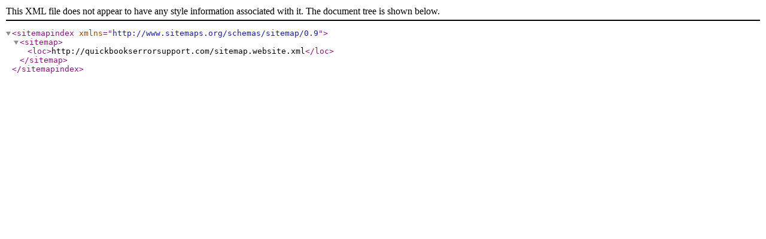

--- FILE ---
content_type: application/xml; charset=utf-8
request_url: https://quickbookserrorsupport.com/sitemap.xml
body_size: 142
content:
<?xml version="1.0" encoding="UTF-8"?><sitemapindex xmlns="http://www.sitemaps.org/schemas/sitemap/0.9"><sitemap><loc>http://quickbookserrorsupport.com/sitemap.website.xml</loc></sitemap></sitemapindex>